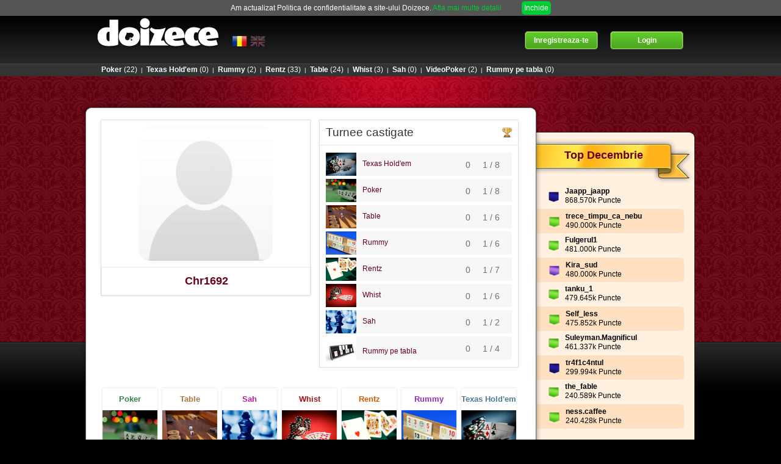

--- FILE ---
content_type: application/javascript
request_url: https://ss.doizece.ro/js/base.js?141
body_size: 3583
content:
$(document).ready(function ()
{
    $(document).ajaxStart(function() {
        $( "#ajaxLoading" ).show();
    });
    $(document).ajaxStop(function() {
        $( "#ajaxLoading" ).hide();
    });

    /* lang selector */
    $('#set_l_ro').click(function() {
        
        $.post(	GAMES_URL + 'ajax/set-language/',
                {languageId : 'ro'},
                function() {location.reload()}
        );
    });
    
    $('#set_l_en').click(function() {
        
        $.post(	GAMES_URL + 'ajax/set-language/',
                {languageId : 'en'},
                function() {location.reload()}
        );
    });

    $('.big_green_button').click(function() {
        
        $.post(	GAMES_URL + 'ajax/profile-picture-status/',
                {set : '0'},
                function() {location.reload()}
        );
    });
    
    $('.big_yellow_button').click(function() {
        
        $.post(	GAMES_URL + 'ajax/profile-picture-status/',
                {set : '1'},
                function() {location.reload()}
        );
    });
    
    $("#transferForm_input_new").bind("change paste keyup", function() {
        if ($.isNumeric($(this).val()) != true){
             $("#transferForm_input_new").val('');
             $("#value_with_com").text('0');
        }
        else{
            var attr = $('#value_with_com').attr('value');
             $("#value_with_com").text(parseInt(((100-attr)/100)*$(this).val()));
        }
    });
    $('.imgdiv').mouseover(function() {
        $(this).parent().find(".myhiddenprofile").show();
        
    });
    $('.imgdiv').mouseout(function() {
        $(this).parent().find(".myhiddenprofile").hide();
        
    });
    $('.transfcoin').click(function() {
        $('.transfcoincontent').toggle();
        
    });
    
    /* notifications */

    $.noty.defaultOptions = {
        layout : 'center', // (top, topLeft, topCenter, topRight, bottom, center, bottomLeft, bottomRight)
        theme : 'noty_theme_default',  // theme name (accessable with CSS)
        animateOpen : {height: 'toggle'}, // opening animation
        animateClose : {height: 'toggle'}, // closing animation
        easing : 'swing', // easing
        text : '', // notification text
        type : 'alert', // noty type (alert, success, error)
        speed : 500, // opening & closing animation speed
        timeout : 4000, // delay for closing event. Set false for sticky notifications
        closeButton : false, // enables the close button when set to true
        closeOnSelfClick : true, // close the noty on self click when set to true
        closeOnSelfHover : false, // close the noty on self mouseover when set to true
        force : false, // adds notification to the beginning of queue when set to true
        onShow : false, // callback for on show
        onClose : false, // callback for on close
        buttons : false, // an array of buttons
        modal : false, // adds modal layer when set to true
        template: '<div class="noty_message"><span class="noty_text"></span><div class="noty_close"></div></div>',
        cssPrefix: 'noty_', // this variable will be a type and layout prefix.
        custom: {
            container: null // $('.custom_container')
        }
    };

    $('#fb_login_front_page').click(function(e) {
        e.preventDefault();
        if (isLogedToFb === true) 
        {
        		document.getElementById('fb_login_front_page').style.pointerEvents = 'none';
        		
                FB.login(function(response) {
                    if (response.status === "connected") 
                    {
                        $.getJSON(
                            GAMES_URL + 'account/check-login-status/type/login',
                            function(response) {
                                if (response.status == "error") {
                                    window.location.href = GAMES_URL+'account/registration/';
                                } else if (response.status == 'success') {
                                    if (response.message != ''){
                                        window.location.href = response.message;
                                    }else{
                                        window.location.href = GAMES_URL;
                                    }
                                }
                            }
                            );
                    }
                    else
                    {
                    // cancelled
                    window.location.href = GAMES_URL+'account/registration/';
                    }
                    document.getElementById('fb_login_front_page').style.pointerEvents = 'auto';
                }, {
                    scope: 'email'
                });

        }
        else 
        {
                window.location.href = GAMES_URL+'account/registration/';
        }
    });

    $("#fbConnectLink").click(function(e) {

        e.preventDefault();

        FB.login(function(response) {

            console.log(response);

            if (response.status === "connected") {

                $.getJSON(

                    GAMES_URL + 'ajax/connect-facebook-account/g/' + $("#fbConnectLink").data('game-id'),

                    function(response) {
                        noty({"text":response.message,
                              "type":response.status});
                        if (response.status == 'success') {
                            $("#fbConnectLink").hide();
                        }
                    }
                );

            } else {
                // cancelled
            }
        }, {scope: 'email'});
    });

    $(".fbLoginRegisterLink").click(function(e) {

        e.preventDefault();

        var currentLink = $(this);

    	var x = document.getElementsByClassName('fbLoginRegisterLink');
    	x[0].style.pointerEvents = 'none';
    	x[1].style.pointerEvents = 'none';
        
        FB.login(function(response) {

            if (response.status === "connected") {

                $.getJSON(

                    GAMES_URL + 'account/check-login-status/type/' + currentLink.data('type'),

                    function(response) {

                        if (response.status == "error") {

                            noty({"text":response.message, "type":response.status});

                        } else if (response.status == 'success') {

                            if (response.message != ''){
                                window.location.href = response.message;
                            }else{
                                window.location.href = GAMES_URL;
                            }

                        }
                    }
                );

            } else {
                // cancelled
            }
            x[0].style.pointerEvents = 'auto';
        	x[1].style.pointerEvents = 'auto';
        }, {scope: 'email'});
    });
});

function getWindowParams()
{
    var top     = parseInt((parseInt(screen.height)/2) - (parseInt(height)/2)) - 100,
        left    = parseInt((parseInt(screen.width)/2) - (parseInt(width)/2)),
        width   = $('body').data('popupWindowWidth'),
        height  = $('body').data('popupWindowHeight');
        
    return ("width=" + width + ", height=" + height + ", status=no, toolbar=no, scrollbars=no, top=" + top + ", left=" + left);
}

function openTournament (tournamentId)
{
    var link = GAMES_URL + 'tournament/open-room?tournamentId=' + tournamentId,
        options = getWindowParams();
    
    window.open(link, "_blank", options);
    
    return false;
}

function openRoom (roomId) 
{	
    var gameName = $('body').data('gameName'),
        link = GAMES_URL + gameName + '/open-room/' + roomId,
        options = getWindowParams();
        
    window.open(link, "_blank", options);
    
    return (false);
}

function openReview(userId, gameName, matchId) 
{
	var link = GAMES_URL + gameName + '/open-review/' + userId + "/matchId/" + matchId;
	var options = "width=620,height=430,status=no,toolbar=no,scrollbars=no";
	window.open(link,'_blank', options);
}

function goPlay()
{
    var gameName = $('body').data('gameName'),
        link = GAMES_URL + gameName + "/go-play/",
        options = getWindowParams();

    window.open(link, "_blank", options);

    return false;
}

function togglePaymentInfoDiv (id) {

    $('.smsPacksBox').each(function(index) {
        this.style.backgroundColor = '#E6E6E6';
    });
    $('#smsPacksBox_'+id).css('background-color', '#CCFF99');

    $('.paymentOptions').hide();
    $('#paymentOptions_'+id).css('display', 'block');

    $('.paymentInstructions').hide();
    $('#paymentInstructions_'+id).css('display', 'block');

    return (false);
}

function togglePaymentInfoDivBlackFriday (id) {

    $('.smsPacksBox').each(function(index) {
        this.style.backgroundColor = '#222';
    });
    $('#smsPacksBox_'+id).css('background-color', '#F0F0F0');

    $('.paymentOptions').hide();
    $('#paymentOptions_'+id).css('display', 'block');

    $('.paymentInstructions').hide();
    $('#paymentInstructions_'+id).css('display', 'block');

    return (false);
}

function checkSmsCode(gid, id, smsCode, rtlNumber) {

    if (rtlNumber == undefined) {
        textcode = $('#validationCode' + id).val();
    } else {
        textcode = $('#rtlValidationCode' + id).val();
    }
    operatorNumber = $('#shortNumber' + id).html();

    if (operatorNumber != '1424' && operatorNumber != '1413' && operatorNumber != '7400' && operatorNumber != '7606' && operatorNumber != '7575'){ 
        $.getJSON(
                GAMES_URL + 'ajax/check-sms-code/',
                {gid: gid, code: textcode, smsCode: smsCode, rtlNumber: rtlNumber},
        function (response) {

            noty({"text": response.message,
                "type": response.status});

            if (response.status == 'success' && response.points > 0) {
                val = parseInt($('#stats_points_current span').text(), 10) + parseInt(response.points, 10);
                $('#stats_points_current span').text(val);

                _gaq.push(['_trackEvent', 'Incarcare', 'Valid']);

                var x = document.getElementById("main_content_feeds");
                x.innerHTML += '<div style="display:inline;"><img height="1" width="1" style="border-style:none;" alt="" src="//www.googleadservices.com/pagead/conversion/998747516/?value=0&amp;label=F62ECLzH5AMQ_Nqe3AM&amp;guid=ON&amp;script=0"/></div>';
            }
        }
        );
    } else {
        $.getJSON(
                GAMES_URL + 'ajax/check-sms-code-voxline/',
                {code: textcode, operator: operatorNumber},
        function (response) {

            noty({"text": response.message,
                "type": response.status});

            if (response.status == 'success' && response.points > 0) {
                if (response.gid==gid){
                    val = parseInt($('#stats_points_current span').text(), 10) + parseInt(response.points, 10);
                }
                $('#stats_points_current span').text(val);

                _gaq.push(['_trackEvent', 'Incarcare', 'Valid']);

                var x = document.getElementById("main_content_feeds");
                x.innerHTML += '<div style="display:inline;"><img height="1" width="1" style="border-style:none;" alt="" src="//www.googleadservices.com/pagead/conversion/998747516/?value=0&amp;label=F62ECLzH5AMQ_Nqe3AM&amp;guid=ON&amp;script=0"/></div>';
            }
        }
        );
    }
}


function registerPlayer(tournamentId, points) {

    $.getJSON(
        GAMES_URL + 'ajax/register-player-tournament/',
        {tournamentId:tournamentId, points:points},

        function (response) {

            if (response.status == 'success') {

                $('#tournamentPaymentPopup').remove();
//                $('#tournamentButton').unbind('click');
                $('#tournamentButton').click(function(){openTournament(tournamentId);});
                $('#tournamentButtonText1').hide();
                $('#tournamentButtonText2').show();
                openTournament(tournamentId);

            } else {

                noty({"text":response.message,
                    "type":response.status});
            }

        }
    );


    //hide, enter tournament

    return (false);
}

function registerPlayerFromOther(tournamentId, otherTournamentId) {

    $.getJSON(
        GAMES_URL + 'ajax/register-player-tournament/',
        {tournamentId:tournamentId, otherTournamentId:otherTournamentId},

        function (response, status) {
            if (response.status == 'success') {
//                $('#tournamentPaymentPopup').toggle();
                openTournament(tournamentId);

            } else {

                noty({"text":response.message,
                    "type":response.status});
            }
    }
);

    //enter tournament

    return (false);
}


/* feedurile de pe pagina camerelor */

function loadFeeds(gameId) {

    if ($('#feed_content').length != 0) {
        $('#feed_content').load(
            GAMES_URL + 'ajax/get-feeds/flash/0',
            {"gameId":gameId}
        )
    }

}

function f5captcha(id,src)
{
	$(id).attr('src', src+'&'+Math.random());
}

function facebookShare(mDescription, mLink, mName, mCaption, mPicture)
{
	FB.ui({ method : 'feed',
		display: 'popup',
        description: mDescription,
        link: mLink,
        name: mName,
        caption:  mCaption,
        picture: mPicture
	}, function(response){});
}